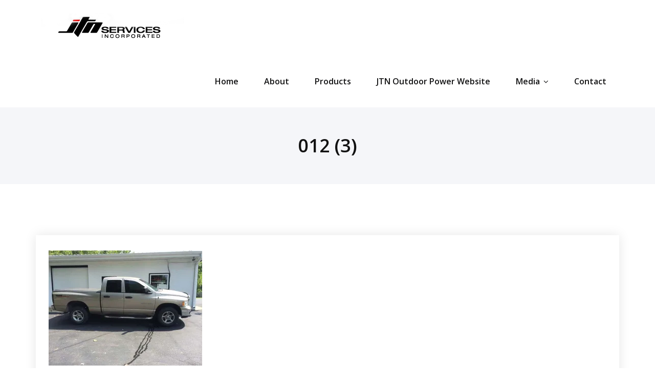

--- FILE ---
content_type: text/html; charset=UTF-8
request_url: https://www.jtnservices.com/media/photos/012-3/
body_size: 9374
content:
<!DOCTYPE html>
<html lang="en-US">
  <head>
    <!--[if IE]>
    <meta http-equiv="X-UA-Compatible" content="IE=edge,chrome=1">
    ``
    <![endif]-->
    <meta charset="UTF-8" />
    <meta name="viewport" content="width=device-width, initial-scale=1.0" />
    <link rel="profile" href="http://gmpg.org/xfn/11" />
    <!-- Theme Css -->
	    <meta name='robots' content='index, follow, max-image-preview:large, max-snippet:-1, max-video-preview:-1' />

	<!-- This site is optimized with the Yoast SEO plugin v26.7 - https://yoast.com/wordpress/plugins/seo/ -->
	<title>012 (3) - JTN Services</title>
	<link rel="canonical" href="https://www.jtnservices.com/media/photos/012-3/" />
	<meta property="og:locale" content="en_US" />
	<meta property="og:type" content="article" />
	<meta property="og:title" content="012 (3) - JTN Services" />
	<meta property="og:url" content="https://www.jtnservices.com/media/photos/012-3/" />
	<meta property="og:site_name" content="JTN Services" />
	<meta property="article:publisher" content="https://www.facebook.com/JTNServicesInc/" />
	<meta property="og:image" content="https://www.jtnservices.com/media/photos/012-3" />
	<meta property="og:image:width" content="600" />
	<meta property="og:image:height" content="450" />
	<meta property="og:image:type" content="image/jpeg" />
	<meta name="twitter:card" content="summary_large_image" />
	<script type="application/ld+json" class="yoast-schema-graph">{"@context":"https://schema.org","@graph":[{"@type":"WebPage","@id":"https://www.jtnservices.com/media/photos/012-3/","url":"https://www.jtnservices.com/media/photos/012-3/","name":"012 (3) - JTN Services","isPartOf":{"@id":"https://www.jtnservices.com/#website"},"primaryImageOfPage":{"@id":"https://www.jtnservices.com/media/photos/012-3/#primaryimage"},"image":{"@id":"https://www.jtnservices.com/media/photos/012-3/#primaryimage"},"thumbnailUrl":"https://i0.wp.com/www.jtnservices.com/wp-content/uploads/2015/04/012-3.jpg?fit=600%2C450&ssl=1","datePublished":"2015-04-29T09:24:45+00:00","breadcrumb":{"@id":"https://www.jtnservices.com/media/photos/012-3/#breadcrumb"},"inLanguage":"en-US","potentialAction":[{"@type":"ReadAction","target":["https://www.jtnservices.com/media/photos/012-3/"]}]},{"@type":"ImageObject","inLanguage":"en-US","@id":"https://www.jtnservices.com/media/photos/012-3/#primaryimage","url":"https://i0.wp.com/www.jtnservices.com/wp-content/uploads/2015/04/012-3.jpg?fit=600%2C450&ssl=1","contentUrl":"https://i0.wp.com/www.jtnservices.com/wp-content/uploads/2015/04/012-3.jpg?fit=600%2C450&ssl=1","width":600,"height":450},{"@type":"BreadcrumbList","@id":"https://www.jtnservices.com/media/photos/012-3/#breadcrumb","itemListElement":[{"@type":"ListItem","position":1,"name":"Home","item":"https://www.jtnservices.com/"},{"@type":"ListItem","position":2,"name":"Media","item":"https://www.jtnservices.com/media/"},{"@type":"ListItem","position":3,"name":"Photos","item":"https://www.jtnservices.com/media/photos/"},{"@type":"ListItem","position":4,"name":"012 (3)"}]},{"@type":"WebSite","@id":"https://www.jtnservices.com/#website","url":"https://www.jtnservices.com/","name":"JTN Services","description":"Emergency Lighting Products","publisher":{"@id":"https://www.jtnservices.com/#organization"},"potentialAction":[{"@type":"SearchAction","target":{"@type":"EntryPoint","urlTemplate":"https://www.jtnservices.com/?s={search_term_string}"},"query-input":{"@type":"PropertyValueSpecification","valueRequired":true,"valueName":"search_term_string"}}],"inLanguage":"en-US"},{"@type":"Organization","@id":"https://www.jtnservices.com/#organization","name":"JTN Services, Inc.","url":"https://www.jtnservices.com/","logo":{"@type":"ImageObject","inLanguage":"en-US","@id":"https://www.jtnservices.com/#/schema/logo/image/","url":"https://i2.wp.com/www.jtnservices.com/wp-content/uploads/2015/04/logo.jpg?fit=300%2C56&ssl=1","contentUrl":"https://i2.wp.com/www.jtnservices.com/wp-content/uploads/2015/04/logo.jpg?fit=300%2C56&ssl=1","width":300,"height":56,"caption":"JTN Services, Inc."},"image":{"@id":"https://www.jtnservices.com/#/schema/logo/image/"},"sameAs":["https://www.facebook.com/JTNServicesInc/"]}]}</script>
	<!-- / Yoast SEO plugin. -->


<link rel='dns-prefetch' href='//secure.gravatar.com' />
<link rel='dns-prefetch' href='//stats.wp.com' />
<link rel='dns-prefetch' href='//fonts.googleapis.com' />
<link rel='dns-prefetch' href='//v0.wordpress.com' />
<link rel='preconnect' href='//i0.wp.com' />
<link rel='preconnect' href='//c0.wp.com' />
<link rel="alternate" type="application/rss+xml" title="JTN Services &raquo; Feed" href="https://www.jtnservices.com/feed/" />
<link rel="alternate" type="application/rss+xml" title="JTN Services &raquo; Comments Feed" href="https://www.jtnservices.com/comments/feed/" />
<link rel="alternate" type="application/rss+xml" title="JTN Services &raquo; 012 (3) Comments Feed" href="https://www.jtnservices.com/media/photos/012-3/feed/" />
<link rel="alternate" title="oEmbed (JSON)" type="application/json+oembed" href="https://www.jtnservices.com/wp-json/oembed/1.0/embed?url=https%3A%2F%2Fwww.jtnservices.com%2Fmedia%2Fphotos%2F012-3%2F" />
<link rel="alternate" title="oEmbed (XML)" type="text/xml+oembed" href="https://www.jtnservices.com/wp-json/oembed/1.0/embed?url=https%3A%2F%2Fwww.jtnservices.com%2Fmedia%2Fphotos%2F012-3%2F&#038;format=xml" />
<style id='wp-img-auto-sizes-contain-inline-css' type='text/css'>
img:is([sizes=auto i],[sizes^="auto," i]){contain-intrinsic-size:3000px 1500px}
/*# sourceURL=wp-img-auto-sizes-contain-inline-css */
</style>
<style id='wp-emoji-styles-inline-css' type='text/css'>

	img.wp-smiley, img.emoji {
		display: inline !important;
		border: none !important;
		box-shadow: none !important;
		height: 1em !important;
		width: 1em !important;
		margin: 0 0.07em !important;
		vertical-align: -0.1em !important;
		background: none !important;
		padding: 0 !important;
	}
/*# sourceURL=wp-emoji-styles-inline-css */
</style>
<style id='wp-block-library-inline-css' type='text/css'>
:root{--wp-block-synced-color:#7a00df;--wp-block-synced-color--rgb:122,0,223;--wp-bound-block-color:var(--wp-block-synced-color);--wp-editor-canvas-background:#ddd;--wp-admin-theme-color:#007cba;--wp-admin-theme-color--rgb:0,124,186;--wp-admin-theme-color-darker-10:#006ba1;--wp-admin-theme-color-darker-10--rgb:0,107,160.5;--wp-admin-theme-color-darker-20:#005a87;--wp-admin-theme-color-darker-20--rgb:0,90,135;--wp-admin-border-width-focus:2px}@media (min-resolution:192dpi){:root{--wp-admin-border-width-focus:1.5px}}.wp-element-button{cursor:pointer}:root .has-very-light-gray-background-color{background-color:#eee}:root .has-very-dark-gray-background-color{background-color:#313131}:root .has-very-light-gray-color{color:#eee}:root .has-very-dark-gray-color{color:#313131}:root .has-vivid-green-cyan-to-vivid-cyan-blue-gradient-background{background:linear-gradient(135deg,#00d084,#0693e3)}:root .has-purple-crush-gradient-background{background:linear-gradient(135deg,#34e2e4,#4721fb 50%,#ab1dfe)}:root .has-hazy-dawn-gradient-background{background:linear-gradient(135deg,#faaca8,#dad0ec)}:root .has-subdued-olive-gradient-background{background:linear-gradient(135deg,#fafae1,#67a671)}:root .has-atomic-cream-gradient-background{background:linear-gradient(135deg,#fdd79a,#004a59)}:root .has-nightshade-gradient-background{background:linear-gradient(135deg,#330968,#31cdcf)}:root .has-midnight-gradient-background{background:linear-gradient(135deg,#020381,#2874fc)}:root{--wp--preset--font-size--normal:16px;--wp--preset--font-size--huge:42px}.has-regular-font-size{font-size:1em}.has-larger-font-size{font-size:2.625em}.has-normal-font-size{font-size:var(--wp--preset--font-size--normal)}.has-huge-font-size{font-size:var(--wp--preset--font-size--huge)}.has-text-align-center{text-align:center}.has-text-align-left{text-align:left}.has-text-align-right{text-align:right}.has-fit-text{white-space:nowrap!important}#end-resizable-editor-section{display:none}.aligncenter{clear:both}.items-justified-left{justify-content:flex-start}.items-justified-center{justify-content:center}.items-justified-right{justify-content:flex-end}.items-justified-space-between{justify-content:space-between}.screen-reader-text{border:0;clip-path:inset(50%);height:1px;margin:-1px;overflow:hidden;padding:0;position:absolute;width:1px;word-wrap:normal!important}.screen-reader-text:focus{background-color:#ddd;clip-path:none;color:#444;display:block;font-size:1em;height:auto;left:5px;line-height:normal;padding:15px 23px 14px;text-decoration:none;top:5px;width:auto;z-index:100000}html :where(.has-border-color){border-style:solid}html :where([style*=border-top-color]){border-top-style:solid}html :where([style*=border-right-color]){border-right-style:solid}html :where([style*=border-bottom-color]){border-bottom-style:solid}html :where([style*=border-left-color]){border-left-style:solid}html :where([style*=border-width]){border-style:solid}html :where([style*=border-top-width]){border-top-style:solid}html :where([style*=border-right-width]){border-right-style:solid}html :where([style*=border-bottom-width]){border-bottom-style:solid}html :where([style*=border-left-width]){border-left-style:solid}html :where(img[class*=wp-image-]){height:auto;max-width:100%}:where(figure){margin:0 0 1em}html :where(.is-position-sticky){--wp-admin--admin-bar--position-offset:var(--wp-admin--admin-bar--height,0px)}@media screen and (max-width:600px){html :where(.is-position-sticky){--wp-admin--admin-bar--position-offset:0px}}

/*# sourceURL=wp-block-library-inline-css */
</style><style id='global-styles-inline-css' type='text/css'>
:root{--wp--preset--aspect-ratio--square: 1;--wp--preset--aspect-ratio--4-3: 4/3;--wp--preset--aspect-ratio--3-4: 3/4;--wp--preset--aspect-ratio--3-2: 3/2;--wp--preset--aspect-ratio--2-3: 2/3;--wp--preset--aspect-ratio--16-9: 16/9;--wp--preset--aspect-ratio--9-16: 9/16;--wp--preset--color--black: #000000;--wp--preset--color--cyan-bluish-gray: #abb8c3;--wp--preset--color--white: #ffffff;--wp--preset--color--pale-pink: #f78da7;--wp--preset--color--vivid-red: #cf2e2e;--wp--preset--color--luminous-vivid-orange: #ff6900;--wp--preset--color--luminous-vivid-amber: #fcb900;--wp--preset--color--light-green-cyan: #7bdcb5;--wp--preset--color--vivid-green-cyan: #00d084;--wp--preset--color--pale-cyan-blue: #8ed1fc;--wp--preset--color--vivid-cyan-blue: #0693e3;--wp--preset--color--vivid-purple: #9b51e0;--wp--preset--gradient--vivid-cyan-blue-to-vivid-purple: linear-gradient(135deg,rgb(6,147,227) 0%,rgb(155,81,224) 100%);--wp--preset--gradient--light-green-cyan-to-vivid-green-cyan: linear-gradient(135deg,rgb(122,220,180) 0%,rgb(0,208,130) 100%);--wp--preset--gradient--luminous-vivid-amber-to-luminous-vivid-orange: linear-gradient(135deg,rgb(252,185,0) 0%,rgb(255,105,0) 100%);--wp--preset--gradient--luminous-vivid-orange-to-vivid-red: linear-gradient(135deg,rgb(255,105,0) 0%,rgb(207,46,46) 100%);--wp--preset--gradient--very-light-gray-to-cyan-bluish-gray: linear-gradient(135deg,rgb(238,238,238) 0%,rgb(169,184,195) 100%);--wp--preset--gradient--cool-to-warm-spectrum: linear-gradient(135deg,rgb(74,234,220) 0%,rgb(151,120,209) 20%,rgb(207,42,186) 40%,rgb(238,44,130) 60%,rgb(251,105,98) 80%,rgb(254,248,76) 100%);--wp--preset--gradient--blush-light-purple: linear-gradient(135deg,rgb(255,206,236) 0%,rgb(152,150,240) 100%);--wp--preset--gradient--blush-bordeaux: linear-gradient(135deg,rgb(254,205,165) 0%,rgb(254,45,45) 50%,rgb(107,0,62) 100%);--wp--preset--gradient--luminous-dusk: linear-gradient(135deg,rgb(255,203,112) 0%,rgb(199,81,192) 50%,rgb(65,88,208) 100%);--wp--preset--gradient--pale-ocean: linear-gradient(135deg,rgb(255,245,203) 0%,rgb(182,227,212) 50%,rgb(51,167,181) 100%);--wp--preset--gradient--electric-grass: linear-gradient(135deg,rgb(202,248,128) 0%,rgb(113,206,126) 100%);--wp--preset--gradient--midnight: linear-gradient(135deg,rgb(2,3,129) 0%,rgb(40,116,252) 100%);--wp--preset--font-size--small: 13px;--wp--preset--font-size--medium: 20px;--wp--preset--font-size--large: 36px;--wp--preset--font-size--x-large: 42px;--wp--preset--spacing--20: 0.44rem;--wp--preset--spacing--30: 0.67rem;--wp--preset--spacing--40: 1rem;--wp--preset--spacing--50: 1.5rem;--wp--preset--spacing--60: 2.25rem;--wp--preset--spacing--70: 3.38rem;--wp--preset--spacing--80: 5.06rem;--wp--preset--shadow--natural: 6px 6px 9px rgba(0, 0, 0, 0.2);--wp--preset--shadow--deep: 12px 12px 50px rgba(0, 0, 0, 0.4);--wp--preset--shadow--sharp: 6px 6px 0px rgba(0, 0, 0, 0.2);--wp--preset--shadow--outlined: 6px 6px 0px -3px rgb(255, 255, 255), 6px 6px rgb(0, 0, 0);--wp--preset--shadow--crisp: 6px 6px 0px rgb(0, 0, 0);}:where(.is-layout-flex){gap: 0.5em;}:where(.is-layout-grid){gap: 0.5em;}body .is-layout-flex{display: flex;}.is-layout-flex{flex-wrap: wrap;align-items: center;}.is-layout-flex > :is(*, div){margin: 0;}body .is-layout-grid{display: grid;}.is-layout-grid > :is(*, div){margin: 0;}:where(.wp-block-columns.is-layout-flex){gap: 2em;}:where(.wp-block-columns.is-layout-grid){gap: 2em;}:where(.wp-block-post-template.is-layout-flex){gap: 1.25em;}:where(.wp-block-post-template.is-layout-grid){gap: 1.25em;}.has-black-color{color: var(--wp--preset--color--black) !important;}.has-cyan-bluish-gray-color{color: var(--wp--preset--color--cyan-bluish-gray) !important;}.has-white-color{color: var(--wp--preset--color--white) !important;}.has-pale-pink-color{color: var(--wp--preset--color--pale-pink) !important;}.has-vivid-red-color{color: var(--wp--preset--color--vivid-red) !important;}.has-luminous-vivid-orange-color{color: var(--wp--preset--color--luminous-vivid-orange) !important;}.has-luminous-vivid-amber-color{color: var(--wp--preset--color--luminous-vivid-amber) !important;}.has-light-green-cyan-color{color: var(--wp--preset--color--light-green-cyan) !important;}.has-vivid-green-cyan-color{color: var(--wp--preset--color--vivid-green-cyan) !important;}.has-pale-cyan-blue-color{color: var(--wp--preset--color--pale-cyan-blue) !important;}.has-vivid-cyan-blue-color{color: var(--wp--preset--color--vivid-cyan-blue) !important;}.has-vivid-purple-color{color: var(--wp--preset--color--vivid-purple) !important;}.has-black-background-color{background-color: var(--wp--preset--color--black) !important;}.has-cyan-bluish-gray-background-color{background-color: var(--wp--preset--color--cyan-bluish-gray) !important;}.has-white-background-color{background-color: var(--wp--preset--color--white) !important;}.has-pale-pink-background-color{background-color: var(--wp--preset--color--pale-pink) !important;}.has-vivid-red-background-color{background-color: var(--wp--preset--color--vivid-red) !important;}.has-luminous-vivid-orange-background-color{background-color: var(--wp--preset--color--luminous-vivid-orange) !important;}.has-luminous-vivid-amber-background-color{background-color: var(--wp--preset--color--luminous-vivid-amber) !important;}.has-light-green-cyan-background-color{background-color: var(--wp--preset--color--light-green-cyan) !important;}.has-vivid-green-cyan-background-color{background-color: var(--wp--preset--color--vivid-green-cyan) !important;}.has-pale-cyan-blue-background-color{background-color: var(--wp--preset--color--pale-cyan-blue) !important;}.has-vivid-cyan-blue-background-color{background-color: var(--wp--preset--color--vivid-cyan-blue) !important;}.has-vivid-purple-background-color{background-color: var(--wp--preset--color--vivid-purple) !important;}.has-black-border-color{border-color: var(--wp--preset--color--black) !important;}.has-cyan-bluish-gray-border-color{border-color: var(--wp--preset--color--cyan-bluish-gray) !important;}.has-white-border-color{border-color: var(--wp--preset--color--white) !important;}.has-pale-pink-border-color{border-color: var(--wp--preset--color--pale-pink) !important;}.has-vivid-red-border-color{border-color: var(--wp--preset--color--vivid-red) !important;}.has-luminous-vivid-orange-border-color{border-color: var(--wp--preset--color--luminous-vivid-orange) !important;}.has-luminous-vivid-amber-border-color{border-color: var(--wp--preset--color--luminous-vivid-amber) !important;}.has-light-green-cyan-border-color{border-color: var(--wp--preset--color--light-green-cyan) !important;}.has-vivid-green-cyan-border-color{border-color: var(--wp--preset--color--vivid-green-cyan) !important;}.has-pale-cyan-blue-border-color{border-color: var(--wp--preset--color--pale-cyan-blue) !important;}.has-vivid-cyan-blue-border-color{border-color: var(--wp--preset--color--vivid-cyan-blue) !important;}.has-vivid-purple-border-color{border-color: var(--wp--preset--color--vivid-purple) !important;}.has-vivid-cyan-blue-to-vivid-purple-gradient-background{background: var(--wp--preset--gradient--vivid-cyan-blue-to-vivid-purple) !important;}.has-light-green-cyan-to-vivid-green-cyan-gradient-background{background: var(--wp--preset--gradient--light-green-cyan-to-vivid-green-cyan) !important;}.has-luminous-vivid-amber-to-luminous-vivid-orange-gradient-background{background: var(--wp--preset--gradient--luminous-vivid-amber-to-luminous-vivid-orange) !important;}.has-luminous-vivid-orange-to-vivid-red-gradient-background{background: var(--wp--preset--gradient--luminous-vivid-orange-to-vivid-red) !important;}.has-very-light-gray-to-cyan-bluish-gray-gradient-background{background: var(--wp--preset--gradient--very-light-gray-to-cyan-bluish-gray) !important;}.has-cool-to-warm-spectrum-gradient-background{background: var(--wp--preset--gradient--cool-to-warm-spectrum) !important;}.has-blush-light-purple-gradient-background{background: var(--wp--preset--gradient--blush-light-purple) !important;}.has-blush-bordeaux-gradient-background{background: var(--wp--preset--gradient--blush-bordeaux) !important;}.has-luminous-dusk-gradient-background{background: var(--wp--preset--gradient--luminous-dusk) !important;}.has-pale-ocean-gradient-background{background: var(--wp--preset--gradient--pale-ocean) !important;}.has-electric-grass-gradient-background{background: var(--wp--preset--gradient--electric-grass) !important;}.has-midnight-gradient-background{background: var(--wp--preset--gradient--midnight) !important;}.has-small-font-size{font-size: var(--wp--preset--font-size--small) !important;}.has-medium-font-size{font-size: var(--wp--preset--font-size--medium) !important;}.has-large-font-size{font-size: var(--wp--preset--font-size--large) !important;}.has-x-large-font-size{font-size: var(--wp--preset--font-size--x-large) !important;}
/*# sourceURL=global-styles-inline-css */
</style>

<style id='classic-theme-styles-inline-css' type='text/css'>
/*! This file is auto-generated */
.wp-block-button__link{color:#fff;background-color:#32373c;border-radius:9999px;box-shadow:none;text-decoration:none;padding:calc(.667em + 2px) calc(1.333em + 2px);font-size:1.125em}.wp-block-file__button{background:#32373c;color:#fff;text-decoration:none}
/*# sourceURL=/wp-includes/css/classic-themes.min.css */
</style>
<link rel='stylesheet' id='contact-form-7-css' href='https://www.jtnservices.com/wp-content/plugins/contact-form-7/includes/css/styles.css?ver=6.1.4' type='text/css' media='all' />
<link rel='stylesheet' id='bootstrap-css' href='https://www.jtnservices.com/wp-content/themes/quality/css/bootstrap.css?ver=6.9' type='text/css' media='all' />
<link rel='stylesheet' id='quality-style-css' href='https://www.jtnservices.com/wp-content/themes/heroic/style.css?ver=6.9' type='text/css' media='all' />
<link rel='stylesheet' id='default-css' href='https://www.jtnservices.com/wp-content/themes/quality/css/default.css?ver=6.9' type='text/css' media='all' />
<link rel='stylesheet' id='theme-menu-css' href='https://www.jtnservices.com/wp-content/themes/quality/css/theme-menu.css?ver=6.9' type='text/css' media='all' />
<link rel='stylesheet' id='font-awesome-min-css' href='https://www.jtnservices.com/wp-content/themes/quality/css/font-awesome/css/font-awesome.min.css?ver=6.9' type='text/css' media='all' />
<link rel='stylesheet' id='lightbox-css-css' href='https://www.jtnservices.com/wp-content/themes/quality/css/lightbox.css?ver=6.9' type='text/css' media='all' />
<link rel='stylesheet' id='quality-fonts-css' href='//fonts.googleapis.com/css?family=Open+Sans%3A300%2C400%2C600%2C700%2C800%7CRoboto%3A100%2C300%2C400%2C500%2C600%2C700%2C900%7CRaleway%3A600%7Citalic&#038;subset=latin%2Clatin-ext' type='text/css' media='all' />
<link rel='stylesheet' id='parent-style-css' href='https://www.jtnservices.com/wp-content/themes/quality/style.css?ver=6.9' type='text/css' media='all' />
<link rel='stylesheet' id='child-style-css' href='https://www.jtnservices.com/wp-content/themes/heroic/style.css?ver=6.9' type='text/css' media='all' />
<link rel='stylesheet' id='default-style-css-css' href='https://www.jtnservices.com/wp-content/themes/heroic/css/default.css?ver=6.9' type='text/css' media='all' />
<script type="text/javascript" src="https://c0.wp.com/c/6.9/wp-includes/js/jquery/jquery.min.js" id="jquery-core-js"></script>
<script type="text/javascript" src="https://c0.wp.com/c/6.9/wp-includes/js/jquery/jquery-migrate.min.js" id="jquery-migrate-js"></script>
<script type="text/javascript" src="https://www.jtnservices.com/wp-content/themes/quality/js/bootstrap.min.js?ver=6.9" id="bootstrap-js"></script>
<script type="text/javascript" src="https://www.jtnservices.com/wp-content/themes/quality/js/menu/menu.js?ver=6.9" id="menu-js"></script>
<script type="text/javascript" src="https://www.jtnservices.com/wp-content/themes/quality/js/lightbox/lightbox-2.6.min.js?ver=6.9" id="lightbox-js"></script>
<link rel="https://api.w.org/" href="https://www.jtnservices.com/wp-json/" /><link rel="alternate" title="JSON" type="application/json" href="https://www.jtnservices.com/wp-json/wp/v2/media/99" /><link rel="EditURI" type="application/rsd+xml" title="RSD" href="https://www.jtnservices.com/xmlrpc.php?rsd" />
<meta name="generator" content="WordPress 6.9" />
<link rel='shortlink' href='https://wp.me/aaMdT7-1B' />
<!-- HFCM by 99 Robots - Snippet # 1: Google verification -->
<meta name="google-site-verification" content="6WRWFfjmZ0feFE259gbgq03_5kaO9zvEwGzvyHwYVAc" />
<!-- /end HFCM by 99 Robots -->
	<style>img#wpstats{display:none}</style>
		<style type="text/css">.recentcomments a{display:inline !important;padding:0 !important;margin:0 !important;}</style>		<style type="text/css" id="wp-custom-css">
			/*Banner only on homepage*/
#slider-carousel{
        display: none;
}
.home #slider-carousel{
        display:block;
}
/*Banner only on homepage*/

.page-breadcrumb {
  display: none;
}		</style>
		  </head>
  <body class="attachment wp-singular attachment-template-default attachmentid-99 attachment-jpeg wp-theme-quality wp-child-theme-heroic">
    <!--Header Logo & Menus-->
      <nav class="navbar navbar-custom" role="navigation">
	  <div class="container-fluid padding-0">
		<!-- Brand and toggle get grouped for better mobile display -->
		<div class="navbar-header">
			<a class="navbar-brand" href="https://www.jtnservices.com/">
							<img src="https://www.jtnservices.com/wp-content/uploads/2015/04/logo.jpg" style="height:56px; width:300px;" />
							</a>
		    <button class="navbar-toggle" type="button" data-toggle="collapse" data-target="#custom-collapse">
				<span class="sr-only">Toggle navigation</span>
				<span class="icon-bar"></span>
				<span class="icon-bar"></span>
				<span class="icon-bar"></span>
		    </button>
		</div>
		<!-- Collect the nav links, forms, and other content for toggling -->
		<div class="collapse navbar-collapse" id="custom-collapse">
		<ul id="menu-main-menu" class="nav navbar-nav navbar-right"><li id="menu-item-13229" class="menu-item menu-item-type-post_type menu-item-object-page menu-item-home menu-item-13229"><a href="https://www.jtnservices.com/">Home</a></li>
<li id="menu-item-13228" class="menu-item menu-item-type-post_type menu-item-object-page menu-item-13228"><a href="https://www.jtnservices.com/about/">About</a></li>
<li id="menu-item-13227" class="menu-item menu-item-type-post_type menu-item-object-page menu-item-13227"><a href="https://www.jtnservices.com/products/">Products</a></li>
<li id="menu-item-13234" class="menu-item menu-item-type-custom menu-item-object-custom menu-item-13234"><a href="https://jtnoutdoorpower.com/">JTN Outdoor Power Website</a></li>
<li id="menu-item-13232" class="menu-item menu-item-type-custom menu-item-object-custom menu-item-has-children menu-item-13232 dropdown"><a href="#">Media<span></span><i class="fa fa-angle-down"></i></a>
<ul class="dropdown-menu">
	<li id="menu-item-13233" class="menu-item menu-item-type-post_type menu-item-object-page menu-item-13233"><a href="https://www.jtnservices.com/media/photos/">Photos</a></li>
	<li id="menu-item-13231" class="menu-item menu-item-type-custom menu-item-object-custom menu-item-13231"><a href="https://www.facebook.com/JTNServicesInc/videos">Videos</a></li>
</ul>
</li>
<li id="menu-item-13226" class="menu-item menu-item-type-post_type menu-item-object-page menu-item-13226"><a href="https://www.jtnservices.com/contact/">Contact</a></li>
</ul>		</div><!-- /.navbar-collapse -->
	  </div><!-- /.container-fluid -->
	</nav>
<div class="clearfix"></div><!-- Quality Main Slider --->

<!-- /Quality Main Slider --->
<section id="slider-carousel">
	<div id="post-99" class="item" 
								style="background-image:url(https://www.jtnservices.com/wp-content/uploads/revslider/home/slider.jpg)">
					
	
		<div class="container">
			<div class="slider-caption">
						<h5>SPECIALIZING IN</h5>
									<h1>EMERGENCY LIGHTING PRODUCTS</h1>
									<div class="slide-btn-area-sm">
			<a class="slide-btn-sm" href="https://www.jtnservices.com/about/" target="_blank">
				LEARN MORE			</a>
			</div>
						</div>
		</div>
	</div>
</section>		<!-- Page Title Section -->
<section class="page-title-section bg-grey">		
	<div class="container">
		<div class="row">
			<div class="col-md-12 col-sm-12 col-xs-12">
			<ul class="page-breadcrumb text-center"><li><a href="https://www.jtnservices.com">Home</a></li><li class="active"><a href="https://www.jtnservices.com/media/">Media</a><li class="active"><a href="https://www.jtnservices.com/media/photos/">Photos</a><li class="active"><a href="https://www.jtnservices.com:443/media/photos/012-3/">012 (3)</a></li></ul>			<div class="page-title text-center">
			<h1>012 (3)</h1>			</div>
				
				
			</div>
		</div>
	</div>	
</section>	
	<!-- Blog & Sidebar Section -->
<section id="section-block" class="site-content">
	<div class="container">
		<div class="row">	
			<!--Blog Section-->
			<div class="col-md-12 col-xs-12">									<div class="news">
						<article class="post">								
							<div class="post-content">	
								<p class="attachment"><a href="https://i0.wp.com/www.jtnservices.com/wp-content/uploads/2015/04/012-3.jpg?ssl=1"><img fetchpriority="high" decoding="async" width="300" height="225" src="https://i0.wp.com/www.jtnservices.com/wp-content/uploads/2015/04/012-3.jpg?fit=300%2C225&amp;ssl=1" class="attachment-medium size-medium" alt="" srcset="https://i0.wp.com/www.jtnservices.com/wp-content/uploads/2015/04/012-3.jpg?w=600&amp;ssl=1 600w, https://i0.wp.com/www.jtnservices.com/wp-content/uploads/2015/04/012-3.jpg?resize=300%2C225&amp;ssl=1 300w" sizes="(max-width: 300px) 100vw, 300px" data-attachment-id="99" data-permalink="https://www.jtnservices.com/media/photos/012-3/" data-orig-file="https://i0.wp.com/www.jtnservices.com/wp-content/uploads/2015/04/012-3.jpg?fit=600%2C450&amp;ssl=1" data-orig-size="600,450" data-comments-opened="1" data-image-meta="{&quot;aperture&quot;:&quot;2.2&quot;,&quot;credit&quot;:&quot;&quot;,&quot;camera&quot;:&quot;iPhone 5s&quot;,&quot;caption&quot;:&quot;&quot;,&quot;created_timestamp&quot;:&quot;1408976826&quot;,&quot;copyright&quot;:&quot;&quot;,&quot;focal_length&quot;:&quot;4.12&quot;,&quot;iso&quot;:&quot;32&quot;,&quot;shutter_speed&quot;:&quot;0.00133333333333&quot;,&quot;title&quot;:&quot;&quot;,&quot;orientation&quot;:&quot;0&quot;}" data-image-title="012 (3)" data-image-description="" data-image-caption="" data-medium-file="https://i0.wp.com/www.jtnservices.com/wp-content/uploads/2015/04/012-3.jpg?fit=300%2C225&amp;ssl=1" data-large-file="https://i0.wp.com/www.jtnservices.com/wp-content/uploads/2015/04/012-3.jpg?fit=600%2C450&amp;ssl=1" /></a></p>
							</div>				
						</article>
					</div>
					
				         			<article class="comment-form-section">
		<div id="respond" class="comment-respond">
		<h3 id="reply-title" class="comment-reply-title"><h2>Leave a Reply</h2> <small><a rel="nofollow" id="cancel-comment-reply-link" href="/media/photos/012-3/#respond" style="display:none;">Cancel reply</a></small></h3><form action="https://www.jtnservices.com/wp-comments-post.php" method="post" id="action" class="comment-form"><p class="comment-notes"><span id="email-notes">Your email address will not be published.</span> <span class="required-field-message">Required fields are marked <span class="required">*</span></span></p><div class="qua_form_group"><label>Comment</label>
		<textarea id="comments" rows="5" class="qua_con_textarea_control" name="comment" type="text"></textarea></div><div class="qua_form_group"><label>Name<small>*</small></label><input class="qua_con_input_control" name="author" id="author" value="" type="text"/></div>
<div class="qua_form_group"><label>Email<small>*<small></label><input class="qua_con_input_control" name="email" id="email" value=""   type="email" ></div>
<p class="comment-form-cookies-consent"><input id="wp-comment-cookies-consent" name="wp-comment-cookies-consent" type="checkbox" value="yes" /> <label for="wp-comment-cookies-consent">Save my name, email, and website in this browser for the next time I comment.</label></p>
<p class="form-submit"><input name="submit" type="submit" id="qua_send_button" class="submit" value="Post comment" /> <input type='hidden' name='comment_post_ID' value='99' id='comment_post_ID' />
<input type='hidden' name='comment_parent' id='comment_parent' value='0' />
</p><p style="display: none;"><input type="hidden" id="akismet_comment_nonce" name="akismet_comment_nonce" value="79da408cef" /></p><p style="display: none !important;" class="akismet-fields-container" data-prefix="ak_"><label>&#916;<textarea name="ak_hp_textarea" cols="45" rows="8" maxlength="100"></textarea></label><input type="hidden" id="ak_js_1" name="ak_js" value="106"/><script>document.getElementById( "ak_js_1" ).setAttribute( "value", ( new Date() ).getTime() );</script></p></form>	</div><!-- #respond -->
							
			</div>	
			<!--/Blog Section-->
			 
<!-- Right sidebar ---->		</div>
	</div>
</section>
<!-- /Blog & Sidebar Section -->

<!-- Footer Widget Secton -->
<footer class="site-footer">
<div class="container">
		<div class="row">
		<div class="col-md-12">
			<div class="site-info">
						<p><a href="https://wordpress.org">Proudly powered by WordPress</a> | Theme: <a href="https://webriti.com" rel="designer">Heroic</a> by Webriti</p>			</div>
		</div>			
</div>
</div>
</footer>	
	<!-- /Footer Widget Secton -->
</div>
<!------  Google Analytics code end ------->
</div> <!-- end of wrapper -->

<!-- Page scroll top -->
<a href="#" class="scroll-up"><i class="fa fa-chevron-up"></i></a>
<!-- Page scroll top -->

<script type="speculationrules">
{"prefetch":[{"source":"document","where":{"and":[{"href_matches":"/*"},{"not":{"href_matches":["/wp-*.php","/wp-admin/*","/wp-content/uploads/*","/wp-content/*","/wp-content/plugins/*","/wp-content/themes/heroic/*","/wp-content/themes/quality/*","/*\\?(.+)"]}},{"not":{"selector_matches":"a[rel~=\"nofollow\"]"}},{"not":{"selector_matches":".no-prefetch, .no-prefetch a"}}]},"eagerness":"conservative"}]}
</script>
<script type="text/javascript" src="https://c0.wp.com/c/6.9/wp-includes/js/dist/hooks.min.js" id="wp-hooks-js"></script>
<script type="text/javascript" src="https://c0.wp.com/c/6.9/wp-includes/js/dist/i18n.min.js" id="wp-i18n-js"></script>
<script type="text/javascript" id="wp-i18n-js-after">
/* <![CDATA[ */
wp.i18n.setLocaleData( { 'text direction\u0004ltr': [ 'ltr' ] } );
//# sourceURL=wp-i18n-js-after
/* ]]> */
</script>
<script type="text/javascript" src="https://www.jtnservices.com/wp-content/plugins/contact-form-7/includes/swv/js/index.js?ver=6.1.4" id="swv-js"></script>
<script type="text/javascript" id="contact-form-7-js-before">
/* <![CDATA[ */
var wpcf7 = {
    "api": {
        "root": "https:\/\/www.jtnservices.com\/wp-json\/",
        "namespace": "contact-form-7\/v1"
    }
};
//# sourceURL=contact-form-7-js-before
/* ]]> */
</script>
<script type="text/javascript" src="https://www.jtnservices.com/wp-content/plugins/contact-form-7/includes/js/index.js?ver=6.1.4" id="contact-form-7-js"></script>
<script type="text/javascript" id="jetpack-stats-js-before">
/* <![CDATA[ */
_stq = window._stq || [];
_stq.push([ "view", {"v":"ext","blog":"159256493","post":"99","tz":"-5","srv":"www.jtnservices.com","j":"1:15.4"} ]);
_stq.push([ "clickTrackerInit", "159256493", "99" ]);
//# sourceURL=jetpack-stats-js-before
/* ]]> */
</script>
<script type="text/javascript" src="https://stats.wp.com/e-202604.js" id="jetpack-stats-js" defer="defer" data-wp-strategy="defer"></script>
<script defer type="text/javascript" src="https://www.jtnservices.com/wp-content/plugins/akismet/_inc/akismet-frontend.js?ver=1762995211" id="akismet-frontend-js"></script>
<script id="wp-emoji-settings" type="application/json">
{"baseUrl":"https://s.w.org/images/core/emoji/17.0.2/72x72/","ext":".png","svgUrl":"https://s.w.org/images/core/emoji/17.0.2/svg/","svgExt":".svg","source":{"concatemoji":"https://www.jtnservices.com/wp-includes/js/wp-emoji-release.min.js?ver=6.9"}}
</script>
<script type="module">
/* <![CDATA[ */
/*! This file is auto-generated */
const a=JSON.parse(document.getElementById("wp-emoji-settings").textContent),o=(window._wpemojiSettings=a,"wpEmojiSettingsSupports"),s=["flag","emoji"];function i(e){try{var t={supportTests:e,timestamp:(new Date).valueOf()};sessionStorage.setItem(o,JSON.stringify(t))}catch(e){}}function c(e,t,n){e.clearRect(0,0,e.canvas.width,e.canvas.height),e.fillText(t,0,0);t=new Uint32Array(e.getImageData(0,0,e.canvas.width,e.canvas.height).data);e.clearRect(0,0,e.canvas.width,e.canvas.height),e.fillText(n,0,0);const a=new Uint32Array(e.getImageData(0,0,e.canvas.width,e.canvas.height).data);return t.every((e,t)=>e===a[t])}function p(e,t){e.clearRect(0,0,e.canvas.width,e.canvas.height),e.fillText(t,0,0);var n=e.getImageData(16,16,1,1);for(let e=0;e<n.data.length;e++)if(0!==n.data[e])return!1;return!0}function u(e,t,n,a){switch(t){case"flag":return n(e,"\ud83c\udff3\ufe0f\u200d\u26a7\ufe0f","\ud83c\udff3\ufe0f\u200b\u26a7\ufe0f")?!1:!n(e,"\ud83c\udde8\ud83c\uddf6","\ud83c\udde8\u200b\ud83c\uddf6")&&!n(e,"\ud83c\udff4\udb40\udc67\udb40\udc62\udb40\udc65\udb40\udc6e\udb40\udc67\udb40\udc7f","\ud83c\udff4\u200b\udb40\udc67\u200b\udb40\udc62\u200b\udb40\udc65\u200b\udb40\udc6e\u200b\udb40\udc67\u200b\udb40\udc7f");case"emoji":return!a(e,"\ud83e\u1fac8")}return!1}function f(e,t,n,a){let r;const o=(r="undefined"!=typeof WorkerGlobalScope&&self instanceof WorkerGlobalScope?new OffscreenCanvas(300,150):document.createElement("canvas")).getContext("2d",{willReadFrequently:!0}),s=(o.textBaseline="top",o.font="600 32px Arial",{});return e.forEach(e=>{s[e]=t(o,e,n,a)}),s}function r(e){var t=document.createElement("script");t.src=e,t.defer=!0,document.head.appendChild(t)}a.supports={everything:!0,everythingExceptFlag:!0},new Promise(t=>{let n=function(){try{var e=JSON.parse(sessionStorage.getItem(o));if("object"==typeof e&&"number"==typeof e.timestamp&&(new Date).valueOf()<e.timestamp+604800&&"object"==typeof e.supportTests)return e.supportTests}catch(e){}return null}();if(!n){if("undefined"!=typeof Worker&&"undefined"!=typeof OffscreenCanvas&&"undefined"!=typeof URL&&URL.createObjectURL&&"undefined"!=typeof Blob)try{var e="postMessage("+f.toString()+"("+[JSON.stringify(s),u.toString(),c.toString(),p.toString()].join(",")+"));",a=new Blob([e],{type:"text/javascript"});const r=new Worker(URL.createObjectURL(a),{name:"wpTestEmojiSupports"});return void(r.onmessage=e=>{i(n=e.data),r.terminate(),t(n)})}catch(e){}i(n=f(s,u,c,p))}t(n)}).then(e=>{for(const n in e)a.supports[n]=e[n],a.supports.everything=a.supports.everything&&a.supports[n],"flag"!==n&&(a.supports.everythingExceptFlag=a.supports.everythingExceptFlag&&a.supports[n]);var t;a.supports.everythingExceptFlag=a.supports.everythingExceptFlag&&!a.supports.flag,a.supports.everything||((t=a.source||{}).concatemoji?r(t.concatemoji):t.wpemoji&&t.twemoji&&(r(t.twemoji),r(t.wpemoji)))});
//# sourceURL=https://www.jtnservices.com/wp-includes/js/wp-emoji-loader.min.js
/* ]]> */
</script>
</body>
</html>

--- FILE ---
content_type: text/css
request_url: https://www.jtnservices.com/wp-content/themes/heroic/style.css?ver=6.9
body_size: 386
content:
/*
Theme Name: Heroic
Theme URI: https://webriti.com/heroic-wordpress-theme/
Author: Webriti
Author URI: https://webriti.com
Template:     quality
Description: Heroic is a responsive, multi-purpose WordPress theme. It’s flexible and suitable for agencies, blogs, businesses, finance, accounting, consulting, corporations, or portfolios. Customization is easy and straight-forward, with options provided that allow you to setup your site to perfectly fit your desired online presence. For more details, visit this link https://wordpress.org/themes/quality/. We hope you will find the Heroic theme useful.
Tags: one-column, two-columns, right-sidebar, flexible-header, custom-colors, custom-menu, custom-logo, editor-style, featured-images, footer-widgets, sticky-post, threaded-comments, translation-ready, blog 
Version: 1.1.7
License URI: http://www.gnu.org/licenses/gpl-2.0.html
License: GNU General Public License v3 or later
Text Domain: heroic
*/